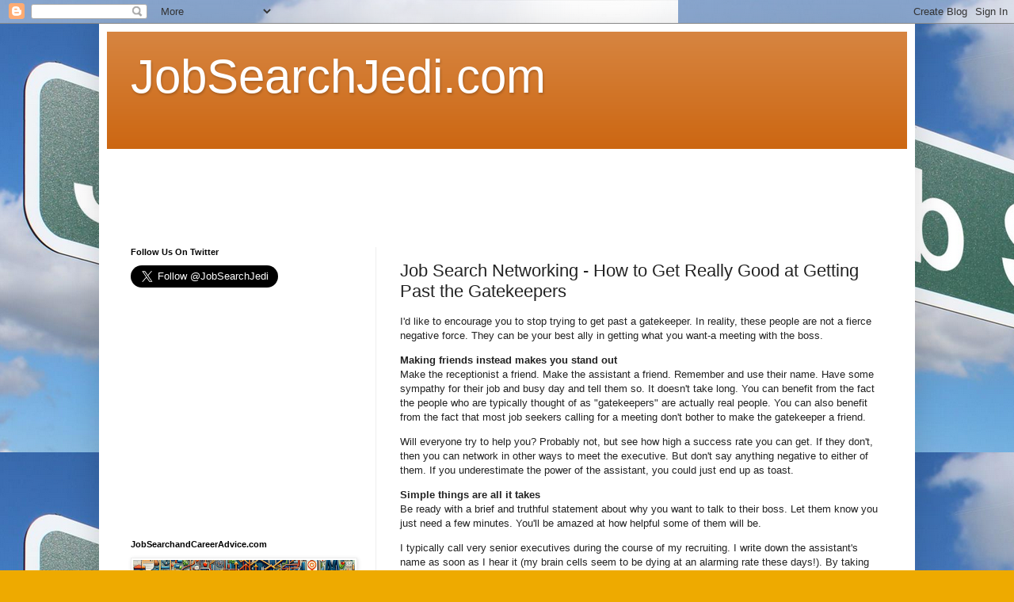

--- FILE ---
content_type: text/html; charset=UTF-8
request_url: https://www.jobsearchjedi.com/2010/05/job-search-networking-how-to-get-really.html
body_size: 11172
content:
<!DOCTYPE html>
<html class='v2' dir='ltr' lang='en'>
<head>
<link href='https://www.blogger.com/static/v1/widgets/335934321-css_bundle_v2.css' rel='stylesheet' type='text/css'/>
<meta content='width=1100' name='viewport'/>
<meta content='text/html; charset=UTF-8' http-equiv='Content-Type'/>
<meta content='blogger' name='generator'/>
<link href='https://www.jobsearchjedi.com/favicon.ico' rel='icon' type='image/x-icon'/>
<link href='https://www.jobsearchjedi.com/2010/05/job-search-networking-how-to-get-really.html' rel='canonical'/>
<link rel="alternate" type="application/atom+xml" title="JobSearchJedi.com - Atom" href="https://www.jobsearchjedi.com/feeds/posts/default" />
<link rel="alternate" type="application/rss+xml" title="JobSearchJedi.com - RSS" href="https://www.jobsearchjedi.com/feeds/posts/default?alt=rss" />
<link rel="service.post" type="application/atom+xml" title="JobSearchJedi.com - Atom" href="https://www.blogger.com/feeds/5918295118874555876/posts/default" />

<link rel="alternate" type="application/atom+xml" title="JobSearchJedi.com - Atom" href="https://www.jobsearchjedi.com/feeds/2122251791098577458/comments/default" />
<!--Can't find substitution for tag [blog.ieCssRetrofitLinks]-->
<meta content='https://www.jobsearchjedi.com/2010/05/job-search-networking-how-to-get-really.html' property='og:url'/>
<meta content='Job Search Networking - How to Get Really Good at Getting Past the Gatekeepers' property='og:title'/>
<meta content='   I&#39;d like to encourage you to stop trying to get past a gatekeeper.  In reality, these people are not a fierce negative force. They can be...' property='og:description'/>
<title>JobSearchJedi.com: Job Search Networking - How to Get Really Good at Getting Past the Gatekeepers</title>
<style id='page-skin-1' type='text/css'><!--
/*
-----------------------------------------------
Blogger Template Style
Name:     Simple
Designer: Blogger
URL:      www.blogger.com
----------------------------------------------- */
/* Content
----------------------------------------------- */
body {
font: normal normal 12px Arial, Tahoma, Helvetica, FreeSans, sans-serif;
color: #222222;
background: #eeaa00 url(//1.bp.blogspot.com/-SVrBuXFxdE0/XcF9t8AyuqI/AAAAAAAAAPU/zv5wMw9vDTIKtNKN30vadgRzZslKJmirQCK4BGAYYCw/s0/JobSearchJedi.png) repeat scroll top left;
padding: 0 40px 40px 40px;
}
html body .region-inner {
min-width: 0;
max-width: 100%;
width: auto;
}
h2 {
font-size: 22px;
}
a:link {
text-decoration:none;
color: #cc6611;
}
a:visited {
text-decoration:none;
color: #888888;
}
a:hover {
text-decoration:underline;
color: #ff9900;
}
.body-fauxcolumn-outer .fauxcolumn-inner {
background: transparent none repeat scroll top left;
_background-image: none;
}
.body-fauxcolumn-outer .cap-top {
position: absolute;
z-index: 1;
height: 400px;
width: 100%;
}
.body-fauxcolumn-outer .cap-top .cap-left {
width: 100%;
background: transparent none repeat-x scroll top left;
_background-image: none;
}
.content-outer {
-moz-box-shadow: 0 0 40px rgba(0, 0, 0, .15);
-webkit-box-shadow: 0 0 5px rgba(0, 0, 0, .15);
-goog-ms-box-shadow: 0 0 10px #333333;
box-shadow: 0 0 40px rgba(0, 0, 0, .15);
margin-bottom: 1px;
}
.content-inner {
padding: 10px 10px;
}
.content-inner {
background-color: #ffffff;
}
/* Header
----------------------------------------------- */
.header-outer {
background: #cc6611 url(https://resources.blogblog.com/blogblog/data/1kt/simple/gradients_light.png) repeat-x scroll 0 -400px;
_background-image: none;
}
.Header h1 {
font: normal normal 60px Arial, Tahoma, Helvetica, FreeSans, sans-serif;
color: #ffffff;
text-shadow: 1px 2px 3px rgba(0, 0, 0, .2);
}
.Header h1 a {
color: #ffffff;
}
.Header .description {
font-size: 140%;
color: #ffffff;
}
.header-inner .Header .titlewrapper {
padding: 22px 30px;
}
.header-inner .Header .descriptionwrapper {
padding: 0 30px;
}
/* Tabs
----------------------------------------------- */
.tabs-inner .section:first-child {
border-top: 0 solid #eeeeee;
}
.tabs-inner .section:first-child ul {
margin-top: -0;
border-top: 0 solid #eeeeee;
border-left: 0 solid #eeeeee;
border-right: 0 solid #eeeeee;
}
.tabs-inner .widget ul {
background: #f5f5f5 url(https://resources.blogblog.com/blogblog/data/1kt/simple/gradients_light.png) repeat-x scroll 0 -800px;
_background-image: none;
border-bottom: 1px solid #eeeeee;
margin-top: 0;
margin-left: -30px;
margin-right: -30px;
}
.tabs-inner .widget li a {
display: inline-block;
padding: .6em 1em;
font: normal normal 14px Arial, Tahoma, Helvetica, FreeSans, sans-serif;
color: #999999;
border-left: 1px solid #ffffff;
border-right: 1px solid #eeeeee;
}
.tabs-inner .widget li:first-child a {
border-left: none;
}
.tabs-inner .widget li.selected a, .tabs-inner .widget li a:hover {
color: #000000;
background-color: #eeeeee;
text-decoration: none;
}
/* Columns
----------------------------------------------- */
.main-outer {
border-top: 0 solid #eeeeee;
}
.fauxcolumn-left-outer .fauxcolumn-inner {
border-right: 1px solid #eeeeee;
}
.fauxcolumn-right-outer .fauxcolumn-inner {
border-left: 1px solid #eeeeee;
}
/* Headings
----------------------------------------------- */
div.widget > h2,
div.widget h2.title {
margin: 0 0 1em 0;
font: normal bold 11px Arial, Tahoma, Helvetica, FreeSans, sans-serif;
color: #000000;
}
/* Widgets
----------------------------------------------- */
.widget .zippy {
color: #999999;
text-shadow: 2px 2px 1px rgba(0, 0, 0, .1);
}
.widget .popular-posts ul {
list-style: none;
}
/* Posts
----------------------------------------------- */
h2.date-header {
font: normal bold 11px Arial, Tahoma, Helvetica, FreeSans, sans-serif;
}
.date-header span {
background-color: transparent;
color: #222222;
padding: inherit;
letter-spacing: inherit;
margin: inherit;
}
.main-inner {
padding-top: 30px;
padding-bottom: 30px;
}
.main-inner .column-center-inner {
padding: 0 15px;
}
.main-inner .column-center-inner .section {
margin: 0 15px;
}
.post {
margin: 0 0 25px 0;
}
h3.post-title, .comments h4 {
font: normal normal 22px Arial, Tahoma, Helvetica, FreeSans, sans-serif;
margin: .75em 0 0;
}
.post-body {
font-size: 110%;
line-height: 1.4;
position: relative;
}
.post-body img, .post-body .tr-caption-container, .Profile img, .Image img,
.BlogList .item-thumbnail img {
padding: 2px;
background: #ffffff;
border: 1px solid #eeeeee;
-moz-box-shadow: 1px 1px 5px rgba(0, 0, 0, .1);
-webkit-box-shadow: 1px 1px 5px rgba(0, 0, 0, .1);
box-shadow: 1px 1px 5px rgba(0, 0, 0, .1);
}
.post-body img, .post-body .tr-caption-container {
padding: 5px;
}
.post-body .tr-caption-container {
color: #222222;
}
.post-body .tr-caption-container img {
padding: 0;
background: transparent;
border: none;
-moz-box-shadow: 0 0 0 rgba(0, 0, 0, .1);
-webkit-box-shadow: 0 0 0 rgba(0, 0, 0, .1);
box-shadow: 0 0 0 rgba(0, 0, 0, .1);
}
.post-header {
margin: 0 0 1.5em;
line-height: 1.6;
font-size: 90%;
}
.post-footer {
margin: 20px -2px 0;
padding: 5px 10px;
color: #666666;
background-color: #f9f9f9;
border-bottom: 1px solid #eeeeee;
line-height: 1.6;
font-size: 90%;
}
#comments .comment-author {
padding-top: 1.5em;
border-top: 1px solid #eeeeee;
background-position: 0 1.5em;
}
#comments .comment-author:first-child {
padding-top: 0;
border-top: none;
}
.avatar-image-container {
margin: .2em 0 0;
}
#comments .avatar-image-container img {
border: 1px solid #eeeeee;
}
/* Comments
----------------------------------------------- */
.comments .comments-content .icon.blog-author {
background-repeat: no-repeat;
background-image: url([data-uri]);
}
.comments .comments-content .loadmore a {
border-top: 1px solid #999999;
border-bottom: 1px solid #999999;
}
.comments .comment-thread.inline-thread {
background-color: #f9f9f9;
}
.comments .continue {
border-top: 2px solid #999999;
}
/* Accents
---------------------------------------------- */
.section-columns td.columns-cell {
border-left: 1px solid #eeeeee;
}
.blog-pager {
background: transparent none no-repeat scroll top center;
}
.blog-pager-older-link, .home-link,
.blog-pager-newer-link {
background-color: #ffffff;
padding: 5px;
}
.footer-outer {
border-top: 0 dashed #bbbbbb;
}
/* Mobile
----------------------------------------------- */
body.mobile  {
background-size: auto;
}
.mobile .body-fauxcolumn-outer {
background: transparent none repeat scroll top left;
}
.mobile .body-fauxcolumn-outer .cap-top {
background-size: 100% auto;
}
.mobile .content-outer {
-webkit-box-shadow: 0 0 3px rgba(0, 0, 0, .15);
box-shadow: 0 0 3px rgba(0, 0, 0, .15);
}
.mobile .tabs-inner .widget ul {
margin-left: 0;
margin-right: 0;
}
.mobile .post {
margin: 0;
}
.mobile .main-inner .column-center-inner .section {
margin: 0;
}
.mobile .date-header span {
padding: 0.1em 10px;
margin: 0 -10px;
}
.mobile h3.post-title {
margin: 0;
}
.mobile .blog-pager {
background: transparent none no-repeat scroll top center;
}
.mobile .footer-outer {
border-top: none;
}
.mobile .main-inner, .mobile .footer-inner {
background-color: #ffffff;
}
.mobile-index-contents {
color: #222222;
}
.mobile-link-button {
background-color: #cc6611;
}
.mobile-link-button a:link, .mobile-link-button a:visited {
color: #ffffff;
}
.mobile .tabs-inner .section:first-child {
border-top: none;
}
.mobile .tabs-inner .PageList .widget-content {
background-color: #eeeeee;
color: #000000;
border-top: 1px solid #eeeeee;
border-bottom: 1px solid #eeeeee;
}
.mobile .tabs-inner .PageList .widget-content .pagelist-arrow {
border-left: 1px solid #eeeeee;
}

--></style>
<style id='template-skin-1' type='text/css'><!--
body {
min-width: 1030px;
}
.content-outer, .content-fauxcolumn-outer, .region-inner {
min-width: 1030px;
max-width: 1030px;
_width: 1030px;
}
.main-inner .columns {
padding-left: 340px;
padding-right: 0px;
}
.main-inner .fauxcolumn-center-outer {
left: 340px;
right: 0px;
/* IE6 does not respect left and right together */
_width: expression(this.parentNode.offsetWidth -
parseInt("340px") -
parseInt("0px") + 'px');
}
.main-inner .fauxcolumn-left-outer {
width: 340px;
}
.main-inner .fauxcolumn-right-outer {
width: 0px;
}
.main-inner .column-left-outer {
width: 340px;
right: 100%;
margin-left: -340px;
}
.main-inner .column-right-outer {
width: 0px;
margin-right: -0px;
}
#layout {
min-width: 0;
}
#layout .content-outer {
min-width: 0;
width: 800px;
}
#layout .region-inner {
min-width: 0;
width: auto;
}
body#layout div.add_widget {
padding: 8px;
}
body#layout div.add_widget a {
margin-left: 32px;
}
--></style>
<style>
    body {background-image:url(\/\/1.bp.blogspot.com\/-SVrBuXFxdE0\/XcF9t8AyuqI\/AAAAAAAAAPU\/zv5wMw9vDTIKtNKN30vadgRzZslKJmirQCK4BGAYYCw\/s0\/JobSearchJedi.png);}
    
@media (max-width: 200px) { body {background-image:url(\/\/1.bp.blogspot.com\/-SVrBuXFxdE0\/XcF9t8AyuqI\/AAAAAAAAAPU\/zv5wMw9vDTIKtNKN30vadgRzZslKJmirQCK4BGAYYCw\/w200\/JobSearchJedi.png);}}
@media (max-width: 400px) and (min-width: 201px) { body {background-image:url(\/\/1.bp.blogspot.com\/-SVrBuXFxdE0\/XcF9t8AyuqI\/AAAAAAAAAPU\/zv5wMw9vDTIKtNKN30vadgRzZslKJmirQCK4BGAYYCw\/w400\/JobSearchJedi.png);}}
@media (max-width: 800px) and (min-width: 401px) { body {background-image:url(\/\/1.bp.blogspot.com\/-SVrBuXFxdE0\/XcF9t8AyuqI\/AAAAAAAAAPU\/zv5wMw9vDTIKtNKN30vadgRzZslKJmirQCK4BGAYYCw\/w800\/JobSearchJedi.png);}}
@media (max-width: 1200px) and (min-width: 801px) { body {background-image:url(\/\/1.bp.blogspot.com\/-SVrBuXFxdE0\/XcF9t8AyuqI\/AAAAAAAAAPU\/zv5wMw9vDTIKtNKN30vadgRzZslKJmirQCK4BGAYYCw\/w1200\/JobSearchJedi.png);}}
/* Last tag covers anything over one higher than the previous max-size cap. */
@media (min-width: 1201px) { body {background-image:url(\/\/1.bp.blogspot.com\/-SVrBuXFxdE0\/XcF9t8AyuqI\/AAAAAAAAAPU\/zv5wMw9vDTIKtNKN30vadgRzZslKJmirQCK4BGAYYCw\/w1600\/JobSearchJedi.png);}}
  </style>
<link href='https://www.blogger.com/dyn-css/authorization.css?targetBlogID=5918295118874555876&amp;zx=e566f101-a29f-476e-8898-f49fa9949162' media='none' onload='if(media!=&#39;all&#39;)media=&#39;all&#39;' rel='stylesheet'/><noscript><link href='https://www.blogger.com/dyn-css/authorization.css?targetBlogID=5918295118874555876&amp;zx=e566f101-a29f-476e-8898-f49fa9949162' rel='stylesheet'/></noscript>
<meta name='google-adsense-platform-account' content='ca-host-pub-1556223355139109'/>
<meta name='google-adsense-platform-domain' content='blogspot.com'/>

<!-- data-ad-client=ca-pub-5813175477469009 -->

</head>
<body class='loading variant-bold'>
<div class='navbar section' id='navbar' name='Navbar'><div class='widget Navbar' data-version='1' id='Navbar1'><script type="text/javascript">
    function setAttributeOnload(object, attribute, val) {
      if(window.addEventListener) {
        window.addEventListener('load',
          function(){ object[attribute] = val; }, false);
      } else {
        window.attachEvent('onload', function(){ object[attribute] = val; });
      }
    }
  </script>
<div id="navbar-iframe-container"></div>
<script type="text/javascript" src="https://apis.google.com/js/platform.js"></script>
<script type="text/javascript">
      gapi.load("gapi.iframes:gapi.iframes.style.bubble", function() {
        if (gapi.iframes && gapi.iframes.getContext) {
          gapi.iframes.getContext().openChild({
              url: 'https://www.blogger.com/navbar/5918295118874555876?po\x3d2122251791098577458\x26origin\x3dhttps://www.jobsearchjedi.com',
              where: document.getElementById("navbar-iframe-container"),
              id: "navbar-iframe"
          });
        }
      });
    </script><script type="text/javascript">
(function() {
var script = document.createElement('script');
script.type = 'text/javascript';
script.src = '//pagead2.googlesyndication.com/pagead/js/google_top_exp.js';
var head = document.getElementsByTagName('head')[0];
if (head) {
head.appendChild(script);
}})();
</script>
</div></div>
<div class='body-fauxcolumns'>
<div class='fauxcolumn-outer body-fauxcolumn-outer'>
<div class='cap-top'>
<div class='cap-left'></div>
<div class='cap-right'></div>
</div>
<div class='fauxborder-left'>
<div class='fauxborder-right'></div>
<div class='fauxcolumn-inner'>
</div>
</div>
<div class='cap-bottom'>
<div class='cap-left'></div>
<div class='cap-right'></div>
</div>
</div>
</div>
<div class='content'>
<div class='content-fauxcolumns'>
<div class='fauxcolumn-outer content-fauxcolumn-outer'>
<div class='cap-top'>
<div class='cap-left'></div>
<div class='cap-right'></div>
</div>
<div class='fauxborder-left'>
<div class='fauxborder-right'></div>
<div class='fauxcolumn-inner'>
</div>
</div>
<div class='cap-bottom'>
<div class='cap-left'></div>
<div class='cap-right'></div>
</div>
</div>
</div>
<div class='content-outer'>
<div class='content-cap-top cap-top'>
<div class='cap-left'></div>
<div class='cap-right'></div>
</div>
<div class='fauxborder-left content-fauxborder-left'>
<div class='fauxborder-right content-fauxborder-right'></div>
<div class='content-inner'>
<header>
<div class='header-outer'>
<div class='header-cap-top cap-top'>
<div class='cap-left'></div>
<div class='cap-right'></div>
</div>
<div class='fauxborder-left header-fauxborder-left'>
<div class='fauxborder-right header-fauxborder-right'></div>
<div class='region-inner header-inner'>
<div class='header section' id='header' name='Header'><div class='widget Header' data-version='1' id='Header1'>
<div id='header-inner'>
<div class='titlewrapper'>
<h1 class='title'>
<a href='https://www.jobsearchjedi.com/'>
JobSearchJedi.com
</a>
</h1>
</div>
<div class='descriptionwrapper'>
<p class='description'><span>
</span></p>
</div>
</div>
</div></div>
</div>
</div>
<div class='header-cap-bottom cap-bottom'>
<div class='cap-left'></div>
<div class='cap-right'></div>
</div>
</div>
</header>
<div class='tabs-outer'>
<div class='tabs-cap-top cap-top'>
<div class='cap-left'></div>
<div class='cap-right'></div>
</div>
<div class='fauxborder-left tabs-fauxborder-left'>
<div class='fauxborder-right tabs-fauxborder-right'></div>
<div class='region-inner tabs-inner'>
<div class='tabs section' id='crosscol' name='Cross-Column'><div class='widget HTML' data-version='1' id='HTML1'>
<div class='widget-content'>
<script async src="https://pagead2.googlesyndication.com/pagead/js/adsbygoogle.js"></script>
<!-- Generic -->
<ins class="adsbygoogle"
     style="display:inline-block;width:728px;height:90px"
     data-ad-client="ca-pub-5813175477469009"
     data-ad-slot="7999043208"></ins>
<script>
     (adsbygoogle = window.adsbygoogle || []).push({});
</script>
</div>
<div class='clear'></div>
</div></div>
<div class='tabs no-items section' id='crosscol-overflow' name='Cross-Column 2'></div>
</div>
</div>
<div class='tabs-cap-bottom cap-bottom'>
<div class='cap-left'></div>
<div class='cap-right'></div>
</div>
</div>
<div class='main-outer'>
<div class='main-cap-top cap-top'>
<div class='cap-left'></div>
<div class='cap-right'></div>
</div>
<div class='fauxborder-left main-fauxborder-left'>
<div class='fauxborder-right main-fauxborder-right'></div>
<div class='region-inner main-inner'>
<div class='columns fauxcolumns'>
<div class='fauxcolumn-outer fauxcolumn-center-outer'>
<div class='cap-top'>
<div class='cap-left'></div>
<div class='cap-right'></div>
</div>
<div class='fauxborder-left'>
<div class='fauxborder-right'></div>
<div class='fauxcolumn-inner'>
</div>
</div>
<div class='cap-bottom'>
<div class='cap-left'></div>
<div class='cap-right'></div>
</div>
</div>
<div class='fauxcolumn-outer fauxcolumn-left-outer'>
<div class='cap-top'>
<div class='cap-left'></div>
<div class='cap-right'></div>
</div>
<div class='fauxborder-left'>
<div class='fauxborder-right'></div>
<div class='fauxcolumn-inner'>
</div>
</div>
<div class='cap-bottom'>
<div class='cap-left'></div>
<div class='cap-right'></div>
</div>
</div>
<div class='fauxcolumn-outer fauxcolumn-right-outer'>
<div class='cap-top'>
<div class='cap-left'></div>
<div class='cap-right'></div>
</div>
<div class='fauxborder-left'>
<div class='fauxborder-right'></div>
<div class='fauxcolumn-inner'>
</div>
</div>
<div class='cap-bottom'>
<div class='cap-left'></div>
<div class='cap-right'></div>
</div>
</div>
<!-- corrects IE6 width calculation -->
<div class='columns-inner'>
<div class='column-center-outer'>
<div class='column-center-inner'>
<div class='main section' id='main' name='Main'><div class='widget Blog' data-version='1' id='Blog1'>
<div class='blog-posts hfeed'>

          <div class="date-outer">
        

          <div class="date-posts">
        
<div class='post-outer'>
<div class='post hentry uncustomized-post-template' itemprop='blogPost' itemscope='itemscope' itemtype='http://schema.org/BlogPosting'>
<meta content='5918295118874555876' itemprop='blogId'/>
<meta content='2122251791098577458' itemprop='postId'/>
<a name='2122251791098577458'></a>
<h3 class='post-title entry-title' itemprop='name'>
Job Search Networking - How to Get Really Good at Getting Past the Gatekeepers
</h3>
<div class='post-header'>
<div class='post-header-line-1'></div>
</div>
<div class='post-body entry-content' id='post-body-2122251791098577458' itemprop='description articleBody'>
<div id="body">   <p>I'd like to encourage you to stop trying to get past a gatekeeper.  In reality, these people are not a fierce negative force. They can be  your best ally in getting what you want-a meeting with the boss.</p><p><b>  Making friends instead makes you stand out</b><br />Make the receptionist a friend. Make the assistant a friend.  Remember and use their name. Have some sympathy for their job and busy  day and tell them so. It doesn't take long. You can benefit from the  fact the people who are typically thought of as "gatekeepers" are  actually real people. You can also benefit from the fact that most job  seekers calling for a meeting don't bother to make the gatekeeper a  friend.</p><p>Will everyone try to help you? Probably not, but see how  high a success rate you can get. If they don't, then you can network in  other ways to meet the executive. But don't say anything negative to  either of them. If you underestimate the power of the assistant, you  could just end up as toast.</p><p><b>Simple things are all it takes</b><br />Be ready with a brief and truthful statement about why you want to  talk to their boss. Let them know you just need a few minutes. You'll be  amazed at how helpful some of them will be.</p><p>I typically call very  senior executives during the course of my recruiting. I write down the  assistant's name as soon as I hear it (my brain cells seem to be dying  at an alarming rate these days!). By taking time to remember the  assistant's name and being truthful (and brief) about why I was calling,  I found a lot of them went out of their way to get me some time on the  boss's calendar.</p><p>Whenever possible I compliment the executive on  their assistant, and email the assistant my sincere thanks. I've never  regretted taking a few minutes to make them a friend.</p><p><b>One story  of how it helped me</b><br />In one case I called an executive three times. The assistant and I  had fun brief conversations each time. The first two times, the  assistant told me she would give her boss the message, but he didn't  call. The third time she went in to his office and told him he had to  take my call! How much better than that does it get?</p><p><b>Worth  considering</b><br />Everyone you talk to is a networking contact. Instead of rushing to  "get past" take a few moments to create a relationship. I hope this  helps in your job search networking into the hidden job market.</p> </div>  <div>   <table border="0" cellpadding="0" cellspacing="0">    <tbody><tr>     <td valign="top">      <div id="sig" class="sig">       <p>Admitting to being the original reluctant networker, Katherine  Moody would do almost anything, including hiding out in the ladies room,  to avoid a networking event. So she interviewed some networking masters  to learn their simple and rarely discussed secrets. Then she went on to  get her last 4 jobs by networking her way into the hidden job market  with those simple secrets. Katherine shares those insider techniques on  her job secrets blog. <a href="http://hrjobsearchsecrets.com" target="_new">http://hrjobsearchsecrets.com</a>  While there, get her free report: How to create a memorable brand for  your networking. You'll love what it does for your networking!</p>     </div>           <p style="margin-bottom: 1em;">Article Source:       <a href="http://ezinearticles.com/?expert=Katherine_Moody">        http://EzineArticles.com/?expert=Katherine_Moody      </a>      </p></td></tr></tbody></table></div>
<div style='clear: both;'></div>
</div>
<div class='post-footer'>
<div class='post-footer-line post-footer-line-1'>
<span class='post-author vcard'>
</span>
<span class='post-timestamp'>
</span>
<span class='post-comment-link'>
</span>
<span class='post-icons'>
</span>
<div class='post-share-buttons goog-inline-block'>
<a class='goog-inline-block share-button sb-email' href='https://www.blogger.com/share-post.g?blogID=5918295118874555876&postID=2122251791098577458&target=email' target='_blank' title='Email This'><span class='share-button-link-text'>Email This</span></a><a class='goog-inline-block share-button sb-blog' href='https://www.blogger.com/share-post.g?blogID=5918295118874555876&postID=2122251791098577458&target=blog' onclick='window.open(this.href, "_blank", "height=270,width=475"); return false;' target='_blank' title='BlogThis!'><span class='share-button-link-text'>BlogThis!</span></a><a class='goog-inline-block share-button sb-twitter' href='https://www.blogger.com/share-post.g?blogID=5918295118874555876&postID=2122251791098577458&target=twitter' target='_blank' title='Share to X'><span class='share-button-link-text'>Share to X</span></a><a class='goog-inline-block share-button sb-facebook' href='https://www.blogger.com/share-post.g?blogID=5918295118874555876&postID=2122251791098577458&target=facebook' onclick='window.open(this.href, "_blank", "height=430,width=640"); return false;' target='_blank' title='Share to Facebook'><span class='share-button-link-text'>Share to Facebook</span></a><a class='goog-inline-block share-button sb-pinterest' href='https://www.blogger.com/share-post.g?blogID=5918295118874555876&postID=2122251791098577458&target=pinterest' target='_blank' title='Share to Pinterest'><span class='share-button-link-text'>Share to Pinterest</span></a>
</div>
</div>
<div class='post-footer-line post-footer-line-2'>
<span class='post-labels'>
</span>
</div>
<div class='post-footer-line post-footer-line-3'>
<span class='post-location'>
</span>
</div>
</div>
</div>
<div class='comments' id='comments'>
<a name='comments'></a>
<h4>No comments:</h4>
<div id='Blog1_comments-block-wrapper'>
<dl class='avatar-comment-indent' id='comments-block'>
</dl>
</div>
<p class='comment-footer'>
<div class='comment-form'>
<a name='comment-form'></a>
<h4 id='comment-post-message'>Post a Comment</h4>
<p>
</p>
<a href='https://www.blogger.com/comment/frame/5918295118874555876?po=2122251791098577458&hl=en&saa=85391&origin=https://www.jobsearchjedi.com' id='comment-editor-src'></a>
<iframe allowtransparency='true' class='blogger-iframe-colorize blogger-comment-from-post' frameborder='0' height='410px' id='comment-editor' name='comment-editor' src='' width='100%'></iframe>
<script src='https://www.blogger.com/static/v1/jsbin/2830521187-comment_from_post_iframe.js' type='text/javascript'></script>
<script type='text/javascript'>
      BLOG_CMT_createIframe('https://www.blogger.com/rpc_relay.html');
    </script>
</div>
</p>
</div>
</div>

        </div></div>
      
</div>
<div class='blog-pager' id='blog-pager'>
<span id='blog-pager-newer-link'>
<a class='blog-pager-newer-link' href='https://www.jobsearchjedi.com/2010/05/job-search-tips-how-to-land-more.html' id='Blog1_blog-pager-newer-link' title='Newer Post'>Newer Post</a>
</span>
<span id='blog-pager-older-link'>
<a class='blog-pager-older-link' href='https://www.jobsearchjedi.com/2010/05/5-reasons-to-follow-up-and-how-to-do-so.html' id='Blog1_blog-pager-older-link' title='Older Post'>Older Post</a>
</span>
<a class='home-link' href='https://www.jobsearchjedi.com/'>Home</a>
</div>
<div class='clear'></div>
<div class='post-feeds'>
<div class='feed-links'>
Subscribe to:
<a class='feed-link' href='https://www.jobsearchjedi.com/feeds/2122251791098577458/comments/default' target='_blank' type='application/atom+xml'>Post Comments (Atom)</a>
</div>
</div>
</div><div class='widget HTML' data-version='1' id='HTML4'>
<div class='widget-content'>
<script async src="https://pagead2.googlesyndication.com/pagead/js/adsbygoogle.js"></script>
<!-- Generic -->
<ins class="adsbygoogle"
     style="display:inline-block;width:728px;height:90px"
     data-ad-client="ca-pub-5813175477469009"
     data-ad-slot="7999043208"></ins>
<script>
     (adsbygoogle = window.adsbygoogle || []).push({});
</script>
</div>
<div class='clear'></div>
</div></div>
</div>
</div>
<div class='column-left-outer'>
<div class='column-left-inner'>
<aside>
<div class='sidebar section' id='sidebar-left-1'><div class='widget HTML' data-version='1' id='HTML3'>
<h2 class='title'>Follow Us On Twitter</h2>
<div class='widget-content'>
<a href="https://twitter.com/JobSearchJedi" class="twitter-follow-button" data-show-count="false" data-size="large">Follow @JobSearchJedi</a><script>!function(d,s,id){var js,fjs=d.getElementsByTagName(s)[0];if(!d.getElementById(id)){js=d.createElement(s);js.id=id;js.src="//platform.twitter.com/widgets.js";fjs.parentNode.insertBefore(js,fjs);}}(document,"script","twitter-wjs");</script>
</div>
<div class='clear'></div>
</div><div class='widget HTML' data-version='1' id='HTML2'>
<div class='widget-content'>
<script async src="https://pagead2.googlesyndication.com/pagead/js/adsbygoogle.js"></script>
<!-- Generic -->
<ins class="adsbygoogle"
     style="display:inline-block;width:300px;height:250px"
     data-ad-client="ca-pub-5813175477469009"
     data-ad-slot="7999043208"></ins>
<script>
     (adsbygoogle = window.adsbygoogle || []).push({});
</script>
</div>
<div class='clear'></div>
</div><div class='widget Image' data-version='1' id='Image2'>
<h2>JobSearchandCareerAdvice.com</h2>
<div class='widget-content'>
<a href='https://jobsearchandcareeradvice.com/'>
<img alt='JobSearchandCareerAdvice.com' height='80' id='Image2_img' src='https://blogger.googleusercontent.com/img/a/AVvXsEhGbt87OzrxaqrvEylS8jpz128u4gGgS_Md_SW5Im-O8ewtYSGTX10co0tnVrvywbRwLlDUtUo4C_rOQ-LkpH-IF7rfxNjO0H4Nl0ZLveXW6m3HT4e_VWHunoWw5xIFZYwAHht6RYD_XRBN12DDHDx-R-CX9R56FoGkRCsmdIV-nI540P7gEBEZ-RUuwPc=s280' width='280'/>
</a>
<br/>
</div>
<div class='clear'></div>
</div><div class='widget PopularPosts' data-version='1' id='PopularPosts1'>
<h2>Popular Posts</h2>
<div class='widget-content popular-posts'>
<ul>
<li>
<a href='https://www.jobsearchjedi.com/2025/03/top-5-non-traditional-job-search-tips.html'> Top 5 Non-Traditional Job Search Tips</a>
</li>
<li>
<a href='https://www.jobsearchjedi.com/2025/09/these-3-sudden-death-answers-instantly.html'>These 3 'sudden death' answers instantly disqualify you in a job interview, expert says &#8212; what to say instead</a>
</li>
<li>
<a href='https://www.jobsearchjedi.com/2025/01/top-7-tips-for-using-ai-in-your-job.html'>Top 7 Tips For Using AI In Your Job Search In 2025</a>
</li>
<li>
<a href='https://www.jobsearchjedi.com/2025/02/10-best-monday-job-search-tips-to.html'>10 Best Monday Job Search Tips to Kickstart Your Week</a>
</li>
<li>
<a href='https://www.jobsearchjedi.com/2025/02/here-are-5-steps-to-take-before-you.html'>Here Are 5 Steps To Take Before You Apply For A New Job</a>
</li>
</ul>
<div class='clear'></div>
</div>
</div><div class='widget Label' data-version='1' id='Label1'>
<h2>Tags</h2>
<div class='widget-content list-label-widget-content'>
<ul>
<li>
<a dir='ltr' href='https://www.jobsearchjedi.com/search/label/50%20Plus'>50 Plus</a>
<span dir='ltr'>(18)</span>
</li>
<li>
<a dir='ltr' href='https://www.jobsearchjedi.com/search/label/50%2B'>50+</a>
<span dir='ltr'>(18)</span>
</li>
<li>
<a dir='ltr' href='https://www.jobsearchjedi.com/search/label/AI'>AI</a>
<span dir='ltr'>(2)</span>
</li>
<li>
<a dir='ltr' href='https://www.jobsearchjedi.com/search/label/BranchOut'>BranchOut</a>
<span dir='ltr'>(1)</span>
</li>
<li>
<a dir='ltr' href='https://www.jobsearchjedi.com/search/label/Branding'>Branding</a>
<span dir='ltr'>(21)</span>
</li>
<li>
<a dir='ltr' href='https://www.jobsearchjedi.com/search/label/Career'>Career</a>
<span dir='ltr'>(5)</span>
</li>
<li>
<a dir='ltr' href='https://www.jobsearchjedi.com/search/label/Cornavirus'>Cornavirus</a>
<span dir='ltr'>(1)</span>
</li>
<li>
<a dir='ltr' href='https://www.jobsearchjedi.com/search/label/Cover%20Letter'>Cover Letter</a>
<span dir='ltr'>(15)</span>
</li>
<li>
<a dir='ltr' href='https://www.jobsearchjedi.com/search/label/Email'>Email</a>
<span dir='ltr'>(1)</span>
</li>
<li>
<a dir='ltr' href='https://www.jobsearchjedi.com/search/label/Facebook'>Facebook</a>
<span dir='ltr'>(33)</span>
</li>
<li>
<a dir='ltr' href='https://www.jobsearchjedi.com/search/label/Google%2B'>Google+</a>
<span dir='ltr'>(6)</span>
</li>
<li>
<a dir='ltr' href='https://www.jobsearchjedi.com/search/label/Instagram'>Instagram</a>
<span dir='ltr'>(1)</span>
</li>
<li>
<a dir='ltr' href='https://www.jobsearchjedi.com/search/label/Internship'>Internship</a>
<span dir='ltr'>(2)</span>
</li>
<li>
<a dir='ltr' href='https://www.jobsearchjedi.com/search/label/Interview'>Interview</a>
<span dir='ltr'>(189)</span>
</li>
<li>
<a dir='ltr' href='https://www.jobsearchjedi.com/search/label/Job%20Boards'>Job Boards</a>
<span dir='ltr'>(1)</span>
</li>
<li>
<a dir='ltr' href='https://www.jobsearchjedi.com/search/label/LinkedIn'>LinkedIn</a>
<span dir='ltr'>(42)</span>
</li>
<li>
<a dir='ltr' href='https://www.jobsearchjedi.com/search/label/Military'>Military</a>
<span dir='ltr'>(1)</span>
</li>
<li>
<a dir='ltr' href='https://www.jobsearchjedi.com/search/label/Networking'>Networking</a>
<span dir='ltr'>(15)</span>
</li>
<li>
<a dir='ltr' href='https://www.jobsearchjedi.com/search/label/New%20Grads'>New Grads</a>
<span dir='ltr'>(15)</span>
</li>
<li>
<a dir='ltr' href='https://www.jobsearchjedi.com/search/label/Pinterest'>Pinterest</a>
<span dir='ltr'>(5)</span>
</li>
<li>
<a dir='ltr' href='https://www.jobsearchjedi.com/search/label/Podcasts'>Podcasts</a>
<span dir='ltr'>(1)</span>
</li>
<li>
<a dir='ltr' href='https://www.jobsearchjedi.com/search/label/resume'>resume</a>
<span dir='ltr'>(126)</span>
</li>
<li>
<a dir='ltr' href='https://www.jobsearchjedi.com/search/label/Slack'>Slack</a>
<span dir='ltr'>(1)</span>
</li>
<li>
<a dir='ltr' href='https://www.jobsearchjedi.com/search/label/Social%20Media'>Social Media</a>
<span dir='ltr'>(4)</span>
</li>
<li>
<a dir='ltr' href='https://www.jobsearchjedi.com/search/label/Tele-interview'>Tele-interview</a>
<span dir='ltr'>(1)</span>
</li>
<li>
<a dir='ltr' href='https://www.jobsearchjedi.com/search/label/Thank%20you%20notes'>Thank you notes</a>
<span dir='ltr'>(1)</span>
</li>
<li>
<a dir='ltr' href='https://www.jobsearchjedi.com/search/label/Twitter'>Twitter</a>
<span dir='ltr'>(70)</span>
</li>
<li>
<a dir='ltr' href='https://www.jobsearchjedi.com/search/label/Video'>Video</a>
<span dir='ltr'>(1)</span>
</li>
</ul>
<div class='clear'></div>
</div>
</div><div class='widget AdSense' data-version='1' id='AdSense1'>
<div class='widget-content'>
<script async src="https://pagead2.googlesyndication.com/pagead/js/adsbygoogle.js"></script>
<!-- jobsearchjedi2_sidebar-left-1_AdSense1_1x1_as -->
<ins class="adsbygoogle"
     style="display:block"
     data-ad-client="ca-pub-5813175477469009"
     data-ad-host="ca-host-pub-1556223355139109"
     data-ad-host-channel="L0001"
     data-ad-slot="5822531539"
     data-ad-format="auto"
     data-full-width-responsive="true"></ins>
<script>
(adsbygoogle = window.adsbygoogle || []).push({});
</script>
<div class='clear'></div>
</div>
</div><div class='widget BlogSearch' data-version='1' id='BlogSearch1'>
<h2 class='title'>Search This Blog</h2>
<div class='widget-content'>
<div id='BlogSearch1_form'>
<form action='https://www.jobsearchjedi.com/search' class='gsc-search-box' target='_top'>
<table cellpadding='0' cellspacing='0' class='gsc-search-box'>
<tbody>
<tr>
<td class='gsc-input'>
<input autocomplete='off' class='gsc-input' name='q' size='10' title='search' type='text' value=''/>
</td>
<td class='gsc-search-button'>
<input class='gsc-search-button' title='search' type='submit' value='Search'/>
</td>
</tr>
</tbody>
</table>
</form>
</div>
</div>
<div class='clear'></div>
</div></div>
</aside>
</div>
</div>
<div class='column-right-outer'>
<div class='column-right-inner'>
<aside>
</aside>
</div>
</div>
</div>
<div style='clear: both'></div>
<!-- columns -->
</div>
<!-- main -->
</div>
</div>
<div class='main-cap-bottom cap-bottom'>
<div class='cap-left'></div>
<div class='cap-right'></div>
</div>
</div>
<footer>
<div class='footer-outer'>
<div class='footer-cap-top cap-top'>
<div class='cap-left'></div>
<div class='cap-right'></div>
</div>
<div class='fauxborder-left footer-fauxborder-left'>
<div class='fauxborder-right footer-fauxborder-right'></div>
<div class='region-inner footer-inner'>
<div class='foot section' id='footer-1'><div class='widget Image' data-version='1' id='Image1'>
<h2>Our Sponsor</h2>
<div class='widget-content'>
<a href='https://jobsearchandcareeradvice.com/'>
<img alt='Our Sponsor' height='284' id='Image1_img' src='https://blogger.googleusercontent.com/img/a/AVvXsEiJlE8lrflcKKoaZeGMMoVw6QUWyxmUiu3LGNlJAeICSxcoO_Ld2U-JhUvgaJdtPKDx1yg-Zgl-yMBefbI9HyjgY3B7mIwJG0J2IhLj5ZvySxotMA1BQ7X9h7dtP5Yo8zluBna_4nveyg8aw63b9oocyJyaEX2plZHZHrCVf1glvgfCznlDnOZDWgaVrUc=s950' width='950'/>
</a>
<br/>
</div>
<div class='clear'></div>
</div></div>
<table border='0' cellpadding='0' cellspacing='0' class='section-columns columns-2'>
<tbody>
<tr>
<td class='first columns-cell'>
<div class='foot no-items section' id='footer-2-1'></div>
</td>
<td class='columns-cell'>
<div class='foot no-items section' id='footer-2-2'></div>
</td>
</tr>
</tbody>
</table>
<!-- outside of the include in order to lock Attribution widget -->
<div class='foot section' id='footer-3' name='Footer'><div class='widget Attribution' data-version='1' id='Attribution1'>
<div class='widget-content' style='text-align: center;'>
Simple theme. Powered by <a href='https://www.blogger.com' target='_blank'>Blogger</a>.
</div>
<div class='clear'></div>
</div></div>
</div>
</div>
<div class='footer-cap-bottom cap-bottom'>
<div class='cap-left'></div>
<div class='cap-right'></div>
</div>
</div>
</footer>
<!-- content -->
</div>
</div>
<div class='content-cap-bottom cap-bottom'>
<div class='cap-left'></div>
<div class='cap-right'></div>
</div>
</div>
</div>
<script type='text/javascript'>
    window.setTimeout(function() {
        document.body.className = document.body.className.replace('loading', '');
      }, 10);
  </script>

<script type="text/javascript" src="https://www.blogger.com/static/v1/widgets/2028843038-widgets.js"></script>
<script type='text/javascript'>
window['__wavt'] = 'AOuZoY7_OIiP9RpO4yXvRwodRBaE6Fvp6w:1769025284811';_WidgetManager._Init('//www.blogger.com/rearrange?blogID\x3d5918295118874555876','//www.jobsearchjedi.com/2010/05/job-search-networking-how-to-get-really.html','5918295118874555876');
_WidgetManager._SetDataContext([{'name': 'blog', 'data': {'blogId': '5918295118874555876', 'title': 'JobSearchJedi.com', 'url': 'https://www.jobsearchjedi.com/2010/05/job-search-networking-how-to-get-really.html', 'canonicalUrl': 'https://www.jobsearchjedi.com/2010/05/job-search-networking-how-to-get-really.html', 'homepageUrl': 'https://www.jobsearchjedi.com/', 'searchUrl': 'https://www.jobsearchjedi.com/search', 'canonicalHomepageUrl': 'https://www.jobsearchjedi.com/', 'blogspotFaviconUrl': 'https://www.jobsearchjedi.com/favicon.ico', 'bloggerUrl': 'https://www.blogger.com', 'hasCustomDomain': true, 'httpsEnabled': true, 'enabledCommentProfileImages': true, 'gPlusViewType': 'FILTERED_POSTMOD', 'adultContent': false, 'analyticsAccountNumber': '', 'encoding': 'UTF-8', 'locale': 'en', 'localeUnderscoreDelimited': 'en', 'languageDirection': 'ltr', 'isPrivate': false, 'isMobile': false, 'isMobileRequest': false, 'mobileClass': '', 'isPrivateBlog': false, 'isDynamicViewsAvailable': true, 'feedLinks': '\x3clink rel\x3d\x22alternate\x22 type\x3d\x22application/atom+xml\x22 title\x3d\x22JobSearchJedi.com - Atom\x22 href\x3d\x22https://www.jobsearchjedi.com/feeds/posts/default\x22 /\x3e\n\x3clink rel\x3d\x22alternate\x22 type\x3d\x22application/rss+xml\x22 title\x3d\x22JobSearchJedi.com - RSS\x22 href\x3d\x22https://www.jobsearchjedi.com/feeds/posts/default?alt\x3drss\x22 /\x3e\n\x3clink rel\x3d\x22service.post\x22 type\x3d\x22application/atom+xml\x22 title\x3d\x22JobSearchJedi.com - Atom\x22 href\x3d\x22https://www.blogger.com/feeds/5918295118874555876/posts/default\x22 /\x3e\n\n\x3clink rel\x3d\x22alternate\x22 type\x3d\x22application/atom+xml\x22 title\x3d\x22JobSearchJedi.com - Atom\x22 href\x3d\x22https://www.jobsearchjedi.com/feeds/2122251791098577458/comments/default\x22 /\x3e\n', 'meTag': '', 'adsenseClientId': 'ca-pub-5813175477469009', 'adsenseHostId': 'ca-host-pub-1556223355139109', 'adsenseHasAds': true, 'adsenseAutoAds': false, 'boqCommentIframeForm': true, 'loginRedirectParam': '', 'isGoogleEverywhereLinkTooltipEnabled': true, 'view': '', 'dynamicViewsCommentsSrc': '//www.blogblog.com/dynamicviews/4224c15c4e7c9321/js/comments.js', 'dynamicViewsScriptSrc': '//www.blogblog.com/dynamicviews/6e0d22adcfa5abea', 'plusOneApiSrc': 'https://apis.google.com/js/platform.js', 'disableGComments': true, 'interstitialAccepted': false, 'sharing': {'platforms': [{'name': 'Get link', 'key': 'link', 'shareMessage': 'Get link', 'target': ''}, {'name': 'Facebook', 'key': 'facebook', 'shareMessage': 'Share to Facebook', 'target': 'facebook'}, {'name': 'BlogThis!', 'key': 'blogThis', 'shareMessage': 'BlogThis!', 'target': 'blog'}, {'name': 'X', 'key': 'twitter', 'shareMessage': 'Share to X', 'target': 'twitter'}, {'name': 'Pinterest', 'key': 'pinterest', 'shareMessage': 'Share to Pinterest', 'target': 'pinterest'}, {'name': 'Email', 'key': 'email', 'shareMessage': 'Email', 'target': 'email'}], 'disableGooglePlus': true, 'googlePlusShareButtonWidth': 0, 'googlePlusBootstrap': '\x3cscript type\x3d\x22text/javascript\x22\x3ewindow.___gcfg \x3d {\x27lang\x27: \x27en\x27};\x3c/script\x3e'}, 'hasCustomJumpLinkMessage': true, 'jumpLinkMessage': 'More Job Search Articles \xbb', 'pageType': 'item', 'postId': '2122251791098577458', 'pageName': 'Job Search Networking - How to Get Really Good at Getting Past the Gatekeepers', 'pageTitle': 'JobSearchJedi.com: Job Search Networking - How to Get Really Good at Getting Past the Gatekeepers'}}, {'name': 'features', 'data': {}}, {'name': 'messages', 'data': {'edit': 'Edit', 'linkCopiedToClipboard': 'Link copied to clipboard!', 'ok': 'Ok', 'postLink': 'Post Link'}}, {'name': 'template', 'data': {'name': 'Simple', 'localizedName': 'Simple', 'isResponsive': false, 'isAlternateRendering': false, 'isCustom': false, 'variant': 'bold', 'variantId': 'bold'}}, {'name': 'view', 'data': {'classic': {'name': 'classic', 'url': '?view\x3dclassic'}, 'flipcard': {'name': 'flipcard', 'url': '?view\x3dflipcard'}, 'magazine': {'name': 'magazine', 'url': '?view\x3dmagazine'}, 'mosaic': {'name': 'mosaic', 'url': '?view\x3dmosaic'}, 'sidebar': {'name': 'sidebar', 'url': '?view\x3dsidebar'}, 'snapshot': {'name': 'snapshot', 'url': '?view\x3dsnapshot'}, 'timeslide': {'name': 'timeslide', 'url': '?view\x3dtimeslide'}, 'isMobile': false, 'title': 'Job Search Networking - How to Get Really Good at Getting Past the Gatekeepers', 'description': '   I\x27d like to encourage you to stop trying to get past a gatekeeper.  In reality, these people are not a fierce negative force. They can be...', 'url': 'https://www.jobsearchjedi.com/2010/05/job-search-networking-how-to-get-really.html', 'type': 'item', 'isSingleItem': true, 'isMultipleItems': false, 'isError': false, 'isPage': false, 'isPost': true, 'isHomepage': false, 'isArchive': false, 'isLabelSearch': false, 'postId': 2122251791098577458}}]);
_WidgetManager._RegisterWidget('_NavbarView', new _WidgetInfo('Navbar1', 'navbar', document.getElementById('Navbar1'), {}, 'displayModeFull'));
_WidgetManager._RegisterWidget('_HeaderView', new _WidgetInfo('Header1', 'header', document.getElementById('Header1'), {}, 'displayModeFull'));
_WidgetManager._RegisterWidget('_HTMLView', new _WidgetInfo('HTML1', 'crosscol', document.getElementById('HTML1'), {}, 'displayModeFull'));
_WidgetManager._RegisterWidget('_BlogView', new _WidgetInfo('Blog1', 'main', document.getElementById('Blog1'), {'cmtInteractionsEnabled': false, 'lightboxEnabled': true, 'lightboxModuleUrl': 'https://www.blogger.com/static/v1/jsbin/4049919853-lbx.js', 'lightboxCssUrl': 'https://www.blogger.com/static/v1/v-css/828616780-lightbox_bundle.css'}, 'displayModeFull'));
_WidgetManager._RegisterWidget('_HTMLView', new _WidgetInfo('HTML4', 'main', document.getElementById('HTML4'), {}, 'displayModeFull'));
_WidgetManager._RegisterWidget('_HTMLView', new _WidgetInfo('HTML3', 'sidebar-left-1', document.getElementById('HTML3'), {}, 'displayModeFull'));
_WidgetManager._RegisterWidget('_HTMLView', new _WidgetInfo('HTML2', 'sidebar-left-1', document.getElementById('HTML2'), {}, 'displayModeFull'));
_WidgetManager._RegisterWidget('_ImageView', new _WidgetInfo('Image2', 'sidebar-left-1', document.getElementById('Image2'), {'resize': true}, 'displayModeFull'));
_WidgetManager._RegisterWidget('_PopularPostsView', new _WidgetInfo('PopularPosts1', 'sidebar-left-1', document.getElementById('PopularPosts1'), {}, 'displayModeFull'));
_WidgetManager._RegisterWidget('_LabelView', new _WidgetInfo('Label1', 'sidebar-left-1', document.getElementById('Label1'), {}, 'displayModeFull'));
_WidgetManager._RegisterWidget('_AdSenseView', new _WidgetInfo('AdSense1', 'sidebar-left-1', document.getElementById('AdSense1'), {}, 'displayModeFull'));
_WidgetManager._RegisterWidget('_BlogSearchView', new _WidgetInfo('BlogSearch1', 'sidebar-left-1', document.getElementById('BlogSearch1'), {}, 'displayModeFull'));
_WidgetManager._RegisterWidget('_ImageView', new _WidgetInfo('Image1', 'footer-1', document.getElementById('Image1'), {'resize': true}, 'displayModeFull'));
_WidgetManager._RegisterWidget('_AttributionView', new _WidgetInfo('Attribution1', 'footer-3', document.getElementById('Attribution1'), {}, 'displayModeFull'));
</script>
</body>
</html>

--- FILE ---
content_type: text/html; charset=utf-8
request_url: https://www.google.com/recaptcha/api2/aframe
body_size: 265
content:
<!DOCTYPE HTML><html><head><meta http-equiv="content-type" content="text/html; charset=UTF-8"></head><body><script nonce="oYtPdqba5LYoU_RalGdhAg">/** Anti-fraud and anti-abuse applications only. See google.com/recaptcha */ try{var clients={'sodar':'https://pagead2.googlesyndication.com/pagead/sodar?'};window.addEventListener("message",function(a){try{if(a.source===window.parent){var b=JSON.parse(a.data);var c=clients[b['id']];if(c){var d=document.createElement('img');d.src=c+b['params']+'&rc='+(localStorage.getItem("rc::a")?sessionStorage.getItem("rc::b"):"");window.document.body.appendChild(d);sessionStorage.setItem("rc::e",parseInt(sessionStorage.getItem("rc::e")||0)+1);localStorage.setItem("rc::h",'1769025288573');}}}catch(b){}});window.parent.postMessage("_grecaptcha_ready", "*");}catch(b){}</script></body></html>